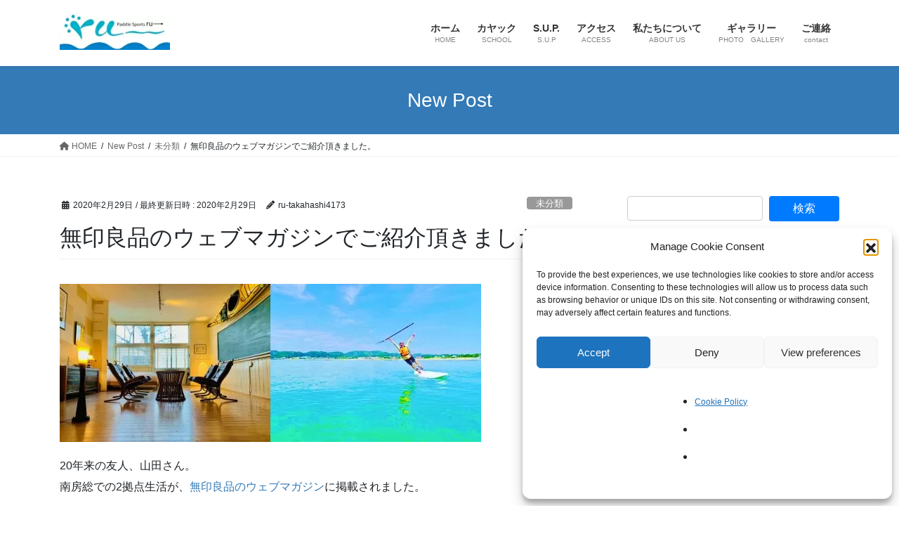

--- FILE ---
content_type: text/html; charset=UTF-8
request_url: https://ru-paddle.net/2020/02/29/muji-intro/
body_size: 10254
content:
<!DOCTYPE html><html lang="ja"><head>
<!-- wexal_pst_init.js does not exist -->
<!-- engagement_delay.js does not exist -->
<!-- proxy.php does not exists --><meta charset="utf-8"><meta http-equiv="X-UA-Compatible" content="IE=edge"><meta name="viewport" content="width=device-width, initial-scale=1"><link media="all" href="https://ru-paddle.net/wp-content/cache/autoptimize/css/autoptimize_7345e444c600a4cf86d108bb424b2b39.css" rel="stylesheet"><link media="print" href="https://ru-paddle.net/wp-content/cache/autoptimize/css/autoptimize_8addf654af82443ef77df6deef5c3016.css" rel="stylesheet"><title>無印良品のウェブマガジンでご紹介頂きました。 | パドルスポーツ・ルー</title><meta name='robots' content='max-image-preview:large'/><link rel="alternate" type="application/rss+xml" title="パドルスポーツ・ルー &raquo; フィード" href="https://ru-paddle.net/feed/"/><link rel="alternate" type="application/rss+xml" title="パドルスポーツ・ルー &raquo; コメントフィード" href="https://ru-paddle.net/comments/feed/"/><link rel="alternate" title="oEmbed (JSON)" type="application/json+oembed" href="https://ru-paddle.net/wp-json/oembed/1.0/embed?url=https%3A%2F%2Fru-paddle.net%2F2020%2F02%2F29%2Fmuji-intro%2F"/><link rel="alternate" title="oEmbed (XML)" type="text/xml+oembed" href="https://ru-paddle.net/wp-json/oembed/1.0/embed?url=https%3A%2F%2Fru-paddle.net%2F2020%2F02%2F29%2Fmuji-intro%2F&#038;format=xml"/><meta name="description" content="20年来の友人、山田さん。南房総での2拠点生活が、無印良品のウェブマガジンに掲載されました。東京での生活にプラス、白浜校舎で新しい体験にチャレンジする生活とマリンスポーツを楽しむ暮らしが紹介されています。パドルスポーツ・ルーもご紹介いただいていますので、ご興味のある方はご一読を！&nbsp;今はコロナウイルスの感染防止で、いろいろと注意が必要な毎日ですが、1日も早く感染が収束して、日常が戻って来ます様、心よりお祈りしています"/><link rel='preload' id='wpo_min-header-0-css-preload' href='https://ru-paddle.net/wp-content/cache/wpo-minify/1764794316/assets/wpo-minify-header-804543f7.min.css' as='style' onload="this.onload=null;this.rel='stylesheet'"/><link rel='stylesheet' id='wpo_min-header-0-css' href='https://ru-paddle.net/wp-content/cache/wpo-minify/1764794316/assets/wpo-minify-header-804543f7.min.css' media='print' onload="this.media='all'; this.onload=null;"><link rel="https://api.w.org/" href="https://ru-paddle.net/wp-json/"/><link rel="alternate" title="JSON" type="application/json" href="https://ru-paddle.net/wp-json/wp/v2/posts/6507"/><link rel="EditURI" type="application/rsd+xml" title="RSD" href="https://ru-paddle.net/xmlrpc.php?rsd"/><link rel="canonical" href="https://ru-paddle.net/2020/02/29/muji-intro/"/> <!-- [ VK All in One Expansion Unit Article Structure Data ] --><script type="application/ld+json">{"@context":"https://schema.org/","@type":"Article","headline":"無印良品のウェブマガジンでご紹介頂きました。","image":"https://ru-paddle.net/wp-content/uploads/2020/02/200228_002-200x200.jpg","datePublished":"2020-02-29T09:57:50+09:00","dateModified":"2020-02-29T09:57:50+09:00","author":{"@type":"","name":"ru-takahashi4173","url":"https://ru-paddle.net/","sameAs":""}}</script><!-- [ / VK All in One Expansion Unit Article Structure Data ] --></head><body data-rsssl=1 data-cmplz=1 class="wp-singular post-template-default single single-post postid-6507 single-format-standard wp-theme-lightning vk-blocks fa_v6_css post-name-muji-intro category-%e6%9c%aa%e5%88%86%e9%a1%9e post-type-post sidebar-fix sidebar-fix-priority-top bootstrap4 device-pc"> <a class="skip-link screen-reader-text" href="#main">コンテンツへスキップ</a> <a class="skip-link screen-reader-text" href="#vk-mobile-nav">ナビゲーションに移動</a><header class="siteHeader"><div class="container siteHeadContainer"><div class="navbar-header"><p class="navbar-brand siteHeader_logo"> <a href="https://ru-paddle.net/"> <span><img src="https://ru-paddle.net/wp-content/webp-express/webp-images/uploads/2014/03/fbb9c78db3d5def21049a9924d0b6694.jpg.webp" alt="パドルスポーツ・ルー"/></span> </a></p></div><div id="gMenu_outer" class="gMenu_outer"><nav class="menu-%e3%83%a1%e3%82%a4%e3%83%b3%e3%83%a1%e3%83%8b%e3%83%a5%e3%83%bc-container"><ul id="menu-%e3%83%a1%e3%82%a4%e3%83%b3%e3%83%a1%e3%83%8b%e3%83%a5%e3%83%bc" class="menu gMenu vk-menu-acc"><li id="menu-item-309" class="menu-item menu-item-type-custom menu-item-object-custom menu-item-home"><a href="https://ru-paddle.net/"><strong class="gMenu_name">ホーム</strong><span class="gMenu_description">HOME</span></a></li><li id="menu-item-92" class="menu-item menu-item-type-post_type menu-item-object-page menu-item-has-children"><a href="https://ru-paddle.net/kayak/"><strong class="gMenu_name">カヤック</strong><span class="gMenu_description">SCHOOL</span></a><ul class="sub-menu"><li id="menu-item-125" class="menu-item menu-item-type-post_type menu-item-object-page"><a href="https://ru-paddle.net/kayak/siton/">シットオン・カヤック</a></li><li id="menu-item-128" class="menu-item menu-item-type-post_type menu-item-object-page menu-item-has-children"><a href="https://ru-paddle.net/kayak/seakayak/">シーカヤック</a><ul class="sub-menu"><li id="menu-item-463" class="menu-item menu-item-type-post_type menu-item-object-page"><a href="https://ru-paddle.net/kayak/seakayak/course1/">はじめてコース</a></li><li id="menu-item-462" class="menu-item menu-item-type-post_type menu-item-object-page"><a href="https://ru-paddle.net/kayak/seakayak/course2/">ツアーコース</a></li><li id="menu-item-461" class="menu-item menu-item-type-post_type menu-item-object-page"><a href="https://ru-paddle.net/kayak/seakayak/course3/">スキルアップコース</a></li></ul></li><li id="menu-item-244" class="menu-item menu-item-type-post_type menu-item-object-page"><a href="https://ru-paddle.net/kayak/schedule/">講習スケジュール</a></li><li id="menu-item-255" class="menu-item menu-item-type-post_type menu-item-object-page"><a href="https://ru-paddle.net/kayak/wear/">服装と持ち物</a></li><li id="menu-item-254" class="menu-item menu-item-type-post_type menu-item-object-page"><a href="https://ru-paddle.net/kayak/question/">よくある質問　Q&#038;A</a></li></ul></li><li id="menu-item-258" class="menu-item menu-item-type-post_type menu-item-object-page menu-item-has-children"><a href="https://ru-paddle.net/sup/"><strong class="gMenu_name">S.U.P.</strong><span class="gMenu_description">S.U.P</span></a><ul class="sub-menu"><li id="menu-item-706" class="menu-item menu-item-type-post_type menu-item-object-page"><a href="https://ru-paddle.net/sup/schedule2/">講習スケジュール</a></li></ul></li><li id="menu-item-57" class="menu-item menu-item-type-post_type menu-item-object-page"><a href="https://ru-paddle.net/map/"><strong class="gMenu_name">アクセス</strong><span class="gMenu_description">ACCESS</span></a></li><li id="menu-item-142" class="menu-item menu-item-type-post_type menu-item-object-page"><a href="https://ru-paddle.net/staff/"><strong class="gMenu_name">私たちについて</strong><span class="gMenu_description">ABOUT US</span></a></li><li id="menu-item-85" class="menu-item menu-item-type-post_type menu-item-object-page"><a href="https://ru-paddle.net/gallery/"><strong class="gMenu_name">ギャラリー</strong><span class="gMenu_description">PHOTO　GALLERY</span></a></li><li id="menu-item-156" class="menu-item menu-item-type-post_type menu-item-object-page menu-item-has-children"><a href="https://ru-paddle.net/contact/"><strong class="gMenu_name">ご連絡</strong><span class="gMenu_description">contact</span></a><ul class="sub-menu"><li id="menu-item-155" class="menu-item menu-item-type-post_type menu-item-object-page"><a href="https://ru-paddle.net/contact/reservation/">お申込み</a></li><li id="menu-item-67" class="menu-item menu-item-type-post_type menu-item-object-page"><a href="https://ru-paddle.net/contact/contact-2/">お問合せ</a></li><li id="menu-item-2001" class="menu-item menu-item-type-post_type menu-item-object-page"><a href="https://ru-paddle.net/contact/reservation-policy/">お申込前に</a></li><li id="menu-item-2000" class="menu-item menu-item-type-post_type menu-item-object-page"><a href="https://ru-paddle.net/contact/noreply-mail/">返信メールが届かない</a></li></ul></li></ul></nav></div></div></header><div class="section page-header"><div class="container"><div class="row"><div class="col-md-12"><div class="page-header_pageTitle"> New Post</div></div></div></div></div><!-- [ /.page-header ] --> <!-- [ .breadSection ] --><div class="section breadSection"><div class="container"><div class="row"><ol class="breadcrumb" itemscope itemtype="https://schema.org/BreadcrumbList"><li id="panHome" itemprop="itemListElement" itemscope itemtype="http://schema.org/ListItem"><a itemprop="item" href="https://ru-paddle.net/"><span itemprop="name"><i class="fa fa-home"></i> HOME</span></a><meta itemprop="position" content="1"/></li><li itemprop="itemListElement" itemscope itemtype="http://schema.org/ListItem"><a itemprop="item" href="https://ru-paddle.net/new-post/"><span itemprop="name">New Post</span></a><meta itemprop="position" content="2"/></li><li itemprop="itemListElement" itemscope itemtype="http://schema.org/ListItem"><a itemprop="item" href="https://ru-paddle.net/category/%e6%9c%aa%e5%88%86%e9%a1%9e/"><span itemprop="name">未分類</span></a><meta itemprop="position" content="3"/></li><li><span>無印良品のウェブマガジンでご紹介頂きました。</span><meta itemprop="position" content="4"/></li></ol></div></div></div><!-- [ /.breadSection ] --><div class="section siteContent"><div class="container"><div class="row"><div class="col mainSection mainSection-col-two baseSection vk_posts-mainSection" id="main" role="main"><article id="post-6507" class="entry entry-full post-6507 post type-post status-publish format-standard has-post-thumbnail hentry category-1"><header class="entry-header"><div class="entry-meta"> <span class="published entry-meta_items">2020年2月29日</span> <span class="entry-meta_items entry-meta_updated">/ 最終更新日時 : <span class="updated">2020年2月29日</span></span> <span class="vcard author entry-meta_items entry-meta_items_author"><span class="fn">ru-takahashi4173</span></span> <span class="entry-meta_items entry-meta_items_term"><a href="https://ru-paddle.net/category/%e6%9c%aa%e5%88%86%e9%a1%9e/" class="btn btn-xs btn-primary entry-meta_items_term_button" style="background-color:#999999;border:none;">未分類</a></span></div><h1 class="entry-title"> 無印良品のウェブマガジンでご紹介頂きました。</h1></header><div class="entry-body"><p><a href="https://ru-paddle.net/wp-content/uploads/2020/02/200228_002.jpg"><img fetchpriority="high" decoding="async" class="alignnone size-medium wp-image-6508" src="https://ru-paddle.net/wp-content/webp-express/webp-images/uploads/2020/02/200228_002-300x225.jpg.webp" alt="20200229-01" width="300" height="225" srcset="https://ru-paddle.net/wp-content/webp-express/webp-images/uploads/2020/02/200228_002-300x225.jpg.webp 300w,  https://ru-paddle.net/wp-content/webp-express/webp-images/uploads/2020/02/200228_002-500x375.jpg.webp 500w,  https://ru-paddle.net/wp-content/webp-express/webp-images/uploads/2020/02/200228_002-768x576.jpg.webp 768w,  https://ru-paddle.net/wp-content/webp-express/webp-images/uploads/2020/02/200228_002.jpg.webp 1280w" sizes="(max-width: 300px) 100vw, 300px"/></a><a href="https://ru-paddle.net/wp-content/uploads/2020/02/200228_004.jpg"><noscript><img decoding="async" class="alignnone size-medium wp-image-6509" src="https://ru-paddle.net/wp-content/webp-express/webp-images/uploads/2020/02/200228_004-300x225.jpg.webp" alt="20200229-02" width="300" height="225" srcset="https://ru-paddle.net/wp-content/webp-express/webp-images/uploads/2020/02/200228_004-300x225.jpg.webp 300w,  https://ru-paddle.net/wp-content/webp-express/webp-images/uploads/2020/02/200228_004-500x375.jpg.webp 500w,  https://ru-paddle.net/wp-content/webp-express/webp-images/uploads/2020/02/200228_004-768x576.jpg.webp 768w,  https://ru-paddle.net/wp-content/webp-express/webp-images/uploads/2020/02/200228_004.jpg.webp 1280w" sizes="(max-width: 300px) 100vw, 300px"/></noscript><img decoding="async" class="lazyload alignnone size-medium wp-image-6509" src='data:image/svg+xml,%3Csvg%20xmlns=%22http://www.w3.org/2000/svg%22%20viewBox=%220%200%20300%20225%22%3E%3C/svg%3E' data-src="https://ru-paddle.net/wp-content/webp-express/webp-images/uploads/2020/02/200228_004-300x225.jpg.webp" alt="20200229-02" width="300" height="225" data-srcset="https://ru-paddle.net/wp-content/webp-express/webp-images/uploads/2020/02/200228_004-300x225.jpg.webp 300w,  https://ru-paddle.net/wp-content/webp-express/webp-images/uploads/2020/02/200228_004-500x375.jpg.webp 500w,  https://ru-paddle.net/wp-content/webp-express/webp-images/uploads/2020/02/200228_004-768x576.jpg.webp 768w,  https://ru-paddle.net/wp-content/webp-express/webp-images/uploads/2020/02/200228_004.jpg.webp 1280w" data-sizes="(max-width: 300px) 100vw, 300px"/></a></p><p>20年来の友人、山田さん。<br/> 南房総での2拠点生活が、<a href="https://localnippon.muji.com/5397/" target="_blank" rel="noopener noreferrer">無印良品のウェブマガジン</a>に掲載されました。</p><p>東京での生活にプラス、白浜校舎で新しい体験にチャレンジする生活と<br/> マリンスポーツを楽しむ暮らしが紹介されています。</p><p>パドルスポーツ・ルーもご紹介いただいていますので、ご興味のある方はご一読を！</p><p>&nbsp;</p><p>今はコロナウイルスの感染防止で、いろいろと注意が必要な毎日ですが、<br/> 1日も早く感染が収束して、日常が戻って来ます様、心よりお祈りしています。<br/> 暖かい春の日差しの下、また、皆様とお会いできますように～♪</p></div><div class="entry-footer"><div class="entry-meta-dataList"><dl><dt>カテゴリー</dt><dd><a href="https://ru-paddle.net/category/%e6%9c%aa%e5%88%86%e9%a1%9e/">未分類</a></dd></dl></div></div><!-- [ /.entry-footer ] --></article><!-- [ /#post-6507 ] --><div class="vk_posts postNextPrev"><div id="post-6499" class="vk_post vk_post-postType-post card card-post card-horizontal card-sm vk_post-col-xs-12 vk_post-col-sm-12 vk_post-col-md-6 post-6499 post type-post status-publish format-standard has-post-thumbnail hentry category-6"><div class="card-horizontal-inner-row"><div class="vk_post-col-5 col-5 card-img-outer"><div class="lazyload vk_post_imgOuter" data-bg="https://ru-paddle.net/wp-content/webp-express/webp-images/uploads/2019/12/PC080012.jpg.webp" style="background-image:url(data:image/svg+xml,%3Csvg%20xmlns=%22http://www.w3.org/2000/svg%22%20viewBox=%220%200%20500%20300%22%3E%3C/svg%3E)"><a href="https://ru-paddle.net/2019/12/10/shiwasu-kayak/"><div class="card-img-overlay"><span class="vk_post_imgOuter_singleTermLabel" style="color:#fff;background-color:#999999">カヤック・ツーリング</span></div><noscript><img src="https://ru-paddle.net/wp-content/webp-express/webp-images/uploads/2019/12/PC080012-300x225.jpg.webp" class="vk_post_imgOuter_img card-img card-img-use-bg wp-post-image" sizes="(max-width: 300px) 100vw, 300px"/></noscript><img src='data:image/svg+xml,%3Csvg%20xmlns=%22http://www.w3.org/2000/svg%22%20viewBox=%220%200%20210%20140%22%3E%3C/svg%3E' data-src="https://ru-paddle.net/wp-content/webp-express/webp-images/uploads/2019/12/PC080012-300x225.jpg.webp" class="lazyload vk_post_imgOuter_img card-img card-img-use-bg wp-post-image" data-sizes="(max-width: 300px) 100vw, 300px"/></a></div><!-- [ /.vk_post_imgOuter ] --></div><!-- /.col --><div class="vk_post-col-7 col-7"><div class="vk_post_body card-body"><p class="postNextPrev_label">前の記事</p><h5 class="vk_post_title card-title"><a href="https://ru-paddle.net/2019/12/10/shiwasu-kayak/">もう師走も半ば～♪</a></h5><div class="vk_post_date card-date published">2019年12月10日</div></div><!-- [ /.card-body ] --></div><!-- /.col --></div><!-- [ /.row ] --></div><!-- [ /.card ] --><div id="post-6514" class="vk_post vk_post-postType-post card card-post card-horizontal card-sm vk_post-col-xs-12 vk_post-col-sm-12 vk_post-col-md-6 card-horizontal-reverse postNextPrev_next post-6514 post type-post status-publish format-standard hentry category-1"><div class="card-horizontal-inner-row"><div class="vk_post-col-5 col-5 card-img-outer"><div class="lazyload vk_post_imgOuter" data-bg="https://ru-paddle.net/wp-content/webp-express/webp-images/themes/lightning/_g2/assets/images/no-image.png.webp" style="background-image:url(data:image/svg+xml,%3Csvg%20xmlns=%22http://www.w3.org/2000/svg%22%20viewBox=%220%200%20500%20300%22%3E%3C/svg%3E)"><a href="https://ru-paddle.net/2020/04/08/tour-tyuusi/"><div class="card-img-overlay"><span class="vk_post_imgOuter_singleTermLabel" style="color:#fff;background-color:#999999">未分類</span></div><noscript><img src="https://ru-paddle.net/wp-content/webp-express/webp-images/themes/lightning/_g2/assets/images/no-image.png.webp" class="vk_post_imgOuter_img card-img card-img-use-bg"/></noscript><img src='data:image/svg+xml,%3Csvg%20xmlns=%22http://www.w3.org/2000/svg%22%20viewBox=%220%200%20210%20140%22%3E%3C/svg%3E' data-src="https://ru-paddle.net/wp-content/webp-express/webp-images/themes/lightning/_g2/assets/images/no-image.png.webp" class="lazyload vk_post_imgOuter_img card-img card-img-use-bg"/></a></div><!-- [ /.vk_post_imgOuter ] --></div><!-- /.col --><div class="vk_post-col-7 col-7"><div class="vk_post_body card-body"><p class="postNextPrev_label">次の記事</p><h5 class="vk_post_title card-title"><a href="https://ru-paddle.net/2020/04/08/tour-tyuusi/">カヤック＆SUPのお問い合わせも増える時期なのですが・・・</a></h5><div class="vk_post_date card-date published">2020年4月8日</div></div><!-- [ /.card-body ] --></div><!-- /.col --></div><!-- [ /.row ] --></div><!-- [ /.card ] --></div></div><!-- [ /.mainSection ] --><div class="col subSection sideSection sideSection-col-two baseSection"><aside class="widget widget_search" id="search-6"><form role="search" method="get" id="searchform" class="searchform" action="https://ru-paddle.net/"><div> <label class="screen-reader-text" for="s">検索:</label> <input type="text" value="" name="s" id="s"/> <input type="submit" id="searchsubmit" value="検索"/></div></form></aside><aside class="widget widget_postlist"><h1 class="subSection-title">最近の投稿</h1><div class="media"><div class="media-left postList_thumbnail"> <a href="https://ru-paddle.net/2022/01/01/akeome/"> <noscript><img width="500" height="351" src="https://ru-paddle.net/wp-content/webp-express/webp-images/uploads/2022/01/CCI20220101-500x351.jpg.webp" class="attachment-thumbnail size-thumbnail wp-post-image" alt="20220101" decoding="async" srcset="https://ru-paddle.net/wp-content/webp-express/webp-images/uploads/2022/01/CCI20220101-500x351.jpg.webp 500w,  https://ru-paddle.net/wp-content/webp-express/webp-images/uploads/2022/01/CCI20220101-300x210.jpg.webp 300w,  https://ru-paddle.net/wp-content/webp-express/webp-images/uploads/2022/01/CCI20220101-768x538.jpg.webp 768w,  https://ru-paddle.net/wp-content/webp-express/webp-images/uploads/2022/01/CCI20220101-1536x1077.jpg.webp 1536w,  https://ru-paddle.net/wp-content/webp-express/webp-images/uploads/2022/01/CCI20220101.jpg.webp 1636w" sizes="(max-width: 500px) 100vw, 500px"/></noscript><img width="500" height="351" src='data:image/svg+xml,%3Csvg%20xmlns=%22http://www.w3.org/2000/svg%22%20viewBox=%220%200%20500%20351%22%3E%3C/svg%3E' data-src="https://ru-paddle.net/wp-content/webp-express/webp-images/uploads/2022/01/CCI20220101-500x351.jpg.webp" class="lazyload attachment-thumbnail size-thumbnail wp-post-image" alt="20220101" decoding="async" data-srcset="https://ru-paddle.net/wp-content/webp-express/webp-images/uploads/2022/01/CCI20220101-500x351.jpg.webp 500w,  https://ru-paddle.net/wp-content/webp-express/webp-images/uploads/2022/01/CCI20220101-300x210.jpg.webp 300w,  https://ru-paddle.net/wp-content/webp-express/webp-images/uploads/2022/01/CCI20220101-768x538.jpg.webp 768w,  https://ru-paddle.net/wp-content/webp-express/webp-images/uploads/2022/01/CCI20220101-1536x1077.jpg.webp 1536w,  https://ru-paddle.net/wp-content/webp-express/webp-images/uploads/2022/01/CCI20220101.jpg.webp 1636w" data-sizes="(max-width: 500px) 100vw, 500px"/> </a></div><div class="media-body"><h4 class="media-heading"><a href="https://ru-paddle.net/2022/01/01/akeome/">今年もよろしくお願いします！</a></h4><div class="published entry-meta_items">2022年1月1日</div></div></div><div class="media"><div class="media-left postList_thumbnail"> <a href="https://ru-paddle.net/2021/08/28/kayak-tour-summer/"> <noscript><img width="500" height="375" src="https://ru-paddle.net/wp-content/webp-express/webp-images/uploads/2021/08/P8040121-500x375.jpg.webp" class="attachment-thumbnail size-thumbnail wp-post-image" alt="20210828-06" decoding="async" srcset="https://ru-paddle.net/wp-content/webp-express/webp-images/uploads/2021/08/P8040121-500x375.jpg.webp 500w,  https://ru-paddle.net/wp-content/webp-express/webp-images/uploads/2021/08/P8040121-300x225.jpg.webp 300w,  https://ru-paddle.net/wp-content/webp-express/webp-images/uploads/2021/08/P8040121-768x576.jpg.webp 768w,  https://ru-paddle.net/wp-content/webp-express/webp-images/uploads/2021/08/P8040121.jpg.webp 1280w" sizes="(max-width: 500px) 100vw, 500px"/></noscript><img width="500" height="375" src='data:image/svg+xml,%3Csvg%20xmlns=%22http://www.w3.org/2000/svg%22%20viewBox=%220%200%20500%20375%22%3E%3C/svg%3E' data-src="https://ru-paddle.net/wp-content/webp-express/webp-images/uploads/2021/08/P8040121-500x375.jpg.webp" class="lazyload attachment-thumbnail size-thumbnail wp-post-image" alt="20210828-06" decoding="async" data-srcset="https://ru-paddle.net/wp-content/webp-express/webp-images/uploads/2021/08/P8040121-500x375.jpg.webp 500w,  https://ru-paddle.net/wp-content/webp-express/webp-images/uploads/2021/08/P8040121-300x225.jpg.webp 300w,  https://ru-paddle.net/wp-content/webp-express/webp-images/uploads/2021/08/P8040121-768x576.jpg.webp 768w,  https://ru-paddle.net/wp-content/webp-express/webp-images/uploads/2021/08/P8040121.jpg.webp 1280w" data-sizes="(max-width: 500px) 100vw, 500px"/> </a></div><div class="media-body"><h4 class="media-heading"><a href="https://ru-paddle.net/2021/08/28/kayak-tour-summer/">8月のルー…それでも笑顔いっぱいです😊</a></h4><div class="published entry-meta_items">2021年8月28日</div></div></div><div class="media"><div class="media-left postList_thumbnail"> <a href="https://ru-paddle.net/2021/06/27/sup-kayak-june/"> <noscript><img width="500" height="375" src="https://ru-paddle.net/wp-content/webp-express/webp-images/uploads/2021/06/P6020017-500x375.jpg.webp" class="attachment-thumbnail size-thumbnail wp-post-image" alt="20210627-01" decoding="async" srcset="https://ru-paddle.net/wp-content/webp-express/webp-images/uploads/2021/06/P6020017-500x375.jpg.webp 500w,  https://ru-paddle.net/wp-content/webp-express/webp-images/uploads/2021/06/P6020017-300x225.jpg.webp 300w,  https://ru-paddle.net/wp-content/webp-express/webp-images/uploads/2021/06/P6020017-768x576.jpg.webp 768w,  https://ru-paddle.net/wp-content/webp-express/webp-images/uploads/2021/06/P6020017.jpg.webp 1280w" sizes="(max-width: 500px) 100vw, 500px"/></noscript><img width="500" height="375" src='data:image/svg+xml,%3Csvg%20xmlns=%22http://www.w3.org/2000/svg%22%20viewBox=%220%200%20500%20375%22%3E%3C/svg%3E' data-src="https://ru-paddle.net/wp-content/webp-express/webp-images/uploads/2021/06/P6020017-500x375.jpg.webp" class="lazyload attachment-thumbnail size-thumbnail wp-post-image" alt="20210627-01" decoding="async" data-srcset="https://ru-paddle.net/wp-content/webp-express/webp-images/uploads/2021/06/P6020017-500x375.jpg.webp 500w,  https://ru-paddle.net/wp-content/webp-express/webp-images/uploads/2021/06/P6020017-300x225.jpg.webp 300w,  https://ru-paddle.net/wp-content/webp-express/webp-images/uploads/2021/06/P6020017-768x576.jpg.webp 768w,  https://ru-paddle.net/wp-content/webp-express/webp-images/uploads/2021/06/P6020017.jpg.webp 1280w" data-sizes="(max-width: 500px) 100vw, 500px"/> </a></div><div class="media-body"><h4 class="media-heading"><a href="https://ru-paddle.net/2021/06/27/sup-kayak-june/">６月のできごと～♪</a></h4><div class="published entry-meta_items">2021年6月27日</div></div></div><div class="media"><div class="media-left postList_thumbnail"> <a href="https://ru-paddle.net/2021/04/08/camp-site-open/"> <noscript><img width="500" height="375" src="https://ru-paddle.net/wp-content/webp-express/webp-images/uploads/2021/04/P4070014-500x375.jpg.webp" class="attachment-thumbnail size-thumbnail wp-post-image" alt="20210408-05" decoding="async" srcset="https://ru-paddle.net/wp-content/webp-express/webp-images/uploads/2021/04/P4070014-500x375.jpg.webp 500w,  https://ru-paddle.net/wp-content/webp-express/webp-images/uploads/2021/04/P4070014-300x225.jpg.webp 300w,  https://ru-paddle.net/wp-content/webp-express/webp-images/uploads/2021/04/P4070014-768x576.jpg.webp 768w,  https://ru-paddle.net/wp-content/webp-express/webp-images/uploads/2021/04/P4070014.jpg.webp 1280w" sizes="(max-width: 500px) 100vw, 500px"/></noscript><img width="500" height="375" src='data:image/svg+xml,%3Csvg%20xmlns=%22http://www.w3.org/2000/svg%22%20viewBox=%220%200%20500%20375%22%3E%3C/svg%3E' data-src="https://ru-paddle.net/wp-content/webp-express/webp-images/uploads/2021/04/P4070014-500x375.jpg.webp" class="lazyload attachment-thumbnail size-thumbnail wp-post-image" alt="20210408-05" decoding="async" data-srcset="https://ru-paddle.net/wp-content/webp-express/webp-images/uploads/2021/04/P4070014-500x375.jpg.webp 500w,  https://ru-paddle.net/wp-content/webp-express/webp-images/uploads/2021/04/P4070014-300x225.jpg.webp 300w,  https://ru-paddle.net/wp-content/webp-express/webp-images/uploads/2021/04/P4070014-768x576.jpg.webp 768w,  https://ru-paddle.net/wp-content/webp-express/webp-images/uploads/2021/04/P4070014.jpg.webp 1280w" data-sizes="(max-width: 500px) 100vw, 500px"/> </a></div><div class="media-body"><h4 class="media-heading"><a href="https://ru-paddle.net/2021/04/08/camp-site-open/">新しいスタイルのキャンプ場がOpen！</a></h4><div class="published entry-meta_items">2021年4月8日</div></div></div><div class="media"><div class="media-left postList_thumbnail"> <a href="https://ru-paddle.net/2021/04/05/spring-kayak/"> <noscript><img width="500" height="375" src="https://ru-paddle.net/wp-content/webp-express/webp-images/uploads/2021/04/P4020002-500x375.jpg.webp" class="attachment-thumbnail size-thumbnail wp-post-image" alt="20210404-05" decoding="async" srcset="https://ru-paddle.net/wp-content/webp-express/webp-images/uploads/2021/04/P4020002-500x375.jpg.webp 500w,  https://ru-paddle.net/wp-content/webp-express/webp-images/uploads/2021/04/P4020002-300x225.jpg.webp 300w,  https://ru-paddle.net/wp-content/webp-express/webp-images/uploads/2021/04/P4020002-768x576.jpg.webp 768w,  https://ru-paddle.net/wp-content/webp-express/webp-images/uploads/2021/04/P4020002.jpg.webp 1280w" sizes="(max-width: 500px) 100vw, 500px"/></noscript><img width="500" height="375" src='data:image/svg+xml,%3Csvg%20xmlns=%22http://www.w3.org/2000/svg%22%20viewBox=%220%200%20500%20375%22%3E%3C/svg%3E' data-src="https://ru-paddle.net/wp-content/webp-express/webp-images/uploads/2021/04/P4020002-500x375.jpg.webp" class="lazyload attachment-thumbnail size-thumbnail wp-post-image" alt="20210404-05" decoding="async" data-srcset="https://ru-paddle.net/wp-content/webp-express/webp-images/uploads/2021/04/P4020002-500x375.jpg.webp 500w,  https://ru-paddle.net/wp-content/webp-express/webp-images/uploads/2021/04/P4020002-300x225.jpg.webp 300w,  https://ru-paddle.net/wp-content/webp-express/webp-images/uploads/2021/04/P4020002-768x576.jpg.webp 768w,  https://ru-paddle.net/wp-content/webp-express/webp-images/uploads/2021/04/P4020002.jpg.webp 1280w" data-sizes="(max-width: 500px) 100vw, 500px"/> </a></div><div class="media-body"><h4 class="media-heading"><a href="https://ru-paddle.net/2021/04/05/spring-kayak/">春休みのルーです</a></h4><div class="published entry-meta_items">2021年4月5日</div></div></div><div class="media"><div class="media-left postList_thumbnail"> <a href="https://ru-paddle.net/2021/03/28/mt-fuji-2/"> <noscript><img width="500" height="375" src="https://ru-paddle.net/wp-content/webp-express/webp-images/uploads/2021/03/160424224_3830459030330555_2857184426423586304_n-500x375.jpg.webp" class="attachment-thumbnail size-thumbnail wp-post-image" alt="20213014-01" decoding="async" srcset="https://ru-paddle.net/wp-content/webp-express/webp-images/uploads/2021/03/160424224_3830459030330555_2857184426423586304_n-500x375.jpg.webp 500w,  https://ru-paddle.net/wp-content/webp-express/webp-images/uploads/2021/03/160424224_3830459030330555_2857184426423586304_n-300x225.jpg.webp 300w,  https://ru-paddle.net/wp-content/webp-express/webp-images/uploads/2021/03/160424224_3830459030330555_2857184426423586304_n-768x576.jpg.webp 768w,  https://ru-paddle.net/wp-content/webp-express/webp-images/uploads/2021/03/160424224_3830459030330555_2857184426423586304_n.jpg.webp 960w" sizes="(max-width: 500px) 100vw, 500px"/></noscript><img width="500" height="375" src='data:image/svg+xml,%3Csvg%20xmlns=%22http://www.w3.org/2000/svg%22%20viewBox=%220%200%20500%20375%22%3E%3C/svg%3E' data-src="https://ru-paddle.net/wp-content/webp-express/webp-images/uploads/2021/03/160424224_3830459030330555_2857184426423586304_n-500x375.jpg.webp" class="lazyload attachment-thumbnail size-thumbnail wp-post-image" alt="20213014-01" decoding="async" data-srcset="https://ru-paddle.net/wp-content/webp-express/webp-images/uploads/2021/03/160424224_3830459030330555_2857184426423586304_n-500x375.jpg.webp 500w,  https://ru-paddle.net/wp-content/webp-express/webp-images/uploads/2021/03/160424224_3830459030330555_2857184426423586304_n-300x225.jpg.webp 300w,  https://ru-paddle.net/wp-content/webp-express/webp-images/uploads/2021/03/160424224_3830459030330555_2857184426423586304_n-768x576.jpg.webp 768w,  https://ru-paddle.net/wp-content/webp-express/webp-images/uploads/2021/03/160424224_3830459030330555_2857184426423586304_n.jpg.webp 960w" data-sizes="(max-width: 500px) 100vw, 500px"/> </a></div><div class="media-body"><h4 class="media-heading"><a href="https://ru-paddle.net/2021/03/28/mt-fuji-2/">富士山もきれいな日曜日♪</a></h4><div class="published entry-meta_items">2021年3月28日</div></div></div><div class="media"><div class="media-left postList_thumbnail"> <a href="https://ru-paddle.net/2020/12/05/japan-canoe-renmei/"> <noscript><img width="500" height="375" src="https://ru-paddle.net/wp-content/webp-express/webp-images/uploads/2020/12/128740235_3567731359936658_991916043165695939_n-500x375.jpg.webp" class="attachment-thumbnail size-thumbnail wp-post-image" alt="20201205-02" decoding="async" srcset="https://ru-paddle.net/wp-content/webp-express/webp-images/uploads/2020/12/128740235_3567731359936658_991916043165695939_n-500x375.jpg.webp 500w,  https://ru-paddle.net/wp-content/webp-express/webp-images/uploads/2020/12/128740235_3567731359936658_991916043165695939_n-300x225.jpg.webp 300w,  https://ru-paddle.net/wp-content/webp-express/webp-images/uploads/2020/12/128740235_3567731359936658_991916043165695939_n-768x576.jpg.webp 768w,  https://ru-paddle.net/wp-content/webp-express/webp-images/uploads/2020/12/128740235_3567731359936658_991916043165695939_n.jpg.webp 960w" sizes="(max-width: 500px) 100vw, 500px"/></noscript><img width="500" height="375" src='data:image/svg+xml,%3Csvg%20xmlns=%22http://www.w3.org/2000/svg%22%20viewBox=%220%200%20500%20375%22%3E%3C/svg%3E' data-src="https://ru-paddle.net/wp-content/webp-express/webp-images/uploads/2020/12/128740235_3567731359936658_991916043165695939_n-500x375.jpg.webp" class="lazyload attachment-thumbnail size-thumbnail wp-post-image" alt="20201205-02" decoding="async" data-srcset="https://ru-paddle.net/wp-content/webp-express/webp-images/uploads/2020/12/128740235_3567731359936658_991916043165695939_n-500x375.jpg.webp 500w,  https://ru-paddle.net/wp-content/webp-express/webp-images/uploads/2020/12/128740235_3567731359936658_991916043165695939_n-300x225.jpg.webp 300w,  https://ru-paddle.net/wp-content/webp-express/webp-images/uploads/2020/12/128740235_3567731359936658_991916043165695939_n-768x576.jpg.webp 768w,  https://ru-paddle.net/wp-content/webp-express/webp-images/uploads/2020/12/128740235_3567731359936658_991916043165695939_n.jpg.webp 960w" data-sizes="(max-width: 500px) 100vw, 500px"/> </a></div><div class="media-body"><h4 class="media-heading"><a href="https://ru-paddle.net/2020/12/05/japan-canoe-renmei/">日本カヌー連盟の取材がありました。</a></h4><div class="published entry-meta_items">2020年12月5日</div></div></div><div class="media"><div class="media-left postList_thumbnail"> <a href="https://ru-paddle.net/2020/11/03/nov-kayak-sup/"> <noscript><img width="500" height="375" src="https://ru-paddle.net/wp-content/webp-express/webp-images/uploads/2020/11/PA240014-500x375.jpg.webp" class="attachment-thumbnail size-thumbnail wp-post-image" alt="20201101-03" decoding="async" srcset="https://ru-paddle.net/wp-content/webp-express/webp-images/uploads/2020/11/PA240014-500x375.jpg.webp 500w,  https://ru-paddle.net/wp-content/webp-express/webp-images/uploads/2020/11/PA240014-300x225.jpg.webp 300w,  https://ru-paddle.net/wp-content/webp-express/webp-images/uploads/2020/11/PA240014-768x576.jpg.webp 768w,  https://ru-paddle.net/wp-content/webp-express/webp-images/uploads/2020/11/PA240014.jpg.webp 1280w" sizes="(max-width: 500px) 100vw, 500px"/></noscript><img width="500" height="375" src='data:image/svg+xml,%3Csvg%20xmlns=%22http://www.w3.org/2000/svg%22%20viewBox=%220%200%20500%20375%22%3E%3C/svg%3E' data-src="https://ru-paddle.net/wp-content/webp-express/webp-images/uploads/2020/11/PA240014-500x375.jpg.webp" class="lazyload attachment-thumbnail size-thumbnail wp-post-image" alt="20201101-03" decoding="async" data-srcset="https://ru-paddle.net/wp-content/webp-express/webp-images/uploads/2020/11/PA240014-500x375.jpg.webp 500w,  https://ru-paddle.net/wp-content/webp-express/webp-images/uploads/2020/11/PA240014-300x225.jpg.webp 300w,  https://ru-paddle.net/wp-content/webp-express/webp-images/uploads/2020/11/PA240014-768x576.jpg.webp 768w,  https://ru-paddle.net/wp-content/webp-express/webp-images/uploads/2020/11/PA240014.jpg.webp 1280w" data-sizes="(max-width: 500px) 100vw, 500px"/> </a></div><div class="media-body"><h4 class="media-heading"><a href="https://ru-paddle.net/2020/11/03/nov-kayak-sup/">いつの間にか１１月ですね~~💦</a></h4><div class="published entry-meta_items">2020年11月3日</div></div></div><div class="media"><div class="media-left postList_thumbnail"> <a href="https://ru-paddle.net/2020/09/18/end-of-summer-in-2020/"> <noscript><img width="281" height="375" src="https://ru-paddle.net/wp-content/webp-express/webp-images/uploads/2020/09/P8300025-281x375.jpg.webp" class="attachment-thumbnail size-thumbnail wp-post-image" alt="20200918-07" decoding="async" srcset="https://ru-paddle.net/wp-content/webp-express/webp-images/uploads/2020/09/P8300025-281x375.jpg.webp 281w,  https://ru-paddle.net/wp-content/webp-express/webp-images/uploads/2020/09/P8300025-169x225.jpg.webp 169w,  https://ru-paddle.net/wp-content/webp-express/webp-images/uploads/2020/09/P8300025-768x1024.jpg.webp 768w,  https://ru-paddle.net/wp-content/webp-express/webp-images/uploads/2020/09/P8300025.jpg.webp 960w" sizes="(max-width: 281px) 100vw, 281px"/></noscript><img width="281" height="375" src='data:image/svg+xml,%3Csvg%20xmlns=%22http://www.w3.org/2000/svg%22%20viewBox=%220%200%20281%20375%22%3E%3C/svg%3E' data-src="https://ru-paddle.net/wp-content/webp-express/webp-images/uploads/2020/09/P8300025-281x375.jpg.webp" class="lazyload attachment-thumbnail size-thumbnail wp-post-image" alt="20200918-07" decoding="async" data-srcset="https://ru-paddle.net/wp-content/webp-express/webp-images/uploads/2020/09/P8300025-281x375.jpg.webp 281w,  https://ru-paddle.net/wp-content/webp-express/webp-images/uploads/2020/09/P8300025-169x225.jpg.webp 169w,  https://ru-paddle.net/wp-content/webp-express/webp-images/uploads/2020/09/P8300025-768x1024.jpg.webp 768w,  https://ru-paddle.net/wp-content/webp-express/webp-images/uploads/2020/09/P8300025.jpg.webp 960w" data-sizes="(max-width: 281px) 100vw, 281px"/> </a></div><div class="media-body"><h4 class="media-heading"><a href="https://ru-paddle.net/2020/09/18/end-of-summer-in-2020/">8月終わり〜9月。</a></h4><div class="published entry-meta_items">2020年9月18日</div></div></div><div class="media"><div class="media-left postList_thumbnail"> <a href="https://ru-paddle.net/2020/08/26/natunatu/"> <noscript><img width="500" height="375" src="https://ru-paddle.net/wp-content/webp-express/webp-images/uploads/2020/08/P8200025-500x375.jpg.webp" class="attachment-thumbnail size-thumbnail wp-post-image" alt="20200826-01" decoding="async" srcset="https://ru-paddle.net/wp-content/webp-express/webp-images/uploads/2020/08/P8200025-500x375.jpg.webp 500w,  https://ru-paddle.net/wp-content/webp-express/webp-images/uploads/2020/08/P8200025-300x225.jpg.webp 300w,  https://ru-paddle.net/wp-content/webp-express/webp-images/uploads/2020/08/P8200025-768x576.jpg.webp 768w,  https://ru-paddle.net/wp-content/webp-express/webp-images/uploads/2020/08/P8200025.jpg.webp 1280w" sizes="(max-width: 500px) 100vw, 500px"/></noscript><img width="500" height="375" src='data:image/svg+xml,%3Csvg%20xmlns=%22http://www.w3.org/2000/svg%22%20viewBox=%220%200%20500%20375%22%3E%3C/svg%3E' data-src="https://ru-paddle.net/wp-content/webp-express/webp-images/uploads/2020/08/P8200025-500x375.jpg.webp" class="lazyload attachment-thumbnail size-thumbnail wp-post-image" alt="20200826-01" decoding="async" data-srcset="https://ru-paddle.net/wp-content/webp-express/webp-images/uploads/2020/08/P8200025-500x375.jpg.webp 500w,  https://ru-paddle.net/wp-content/webp-express/webp-images/uploads/2020/08/P8200025-300x225.jpg.webp 300w,  https://ru-paddle.net/wp-content/webp-express/webp-images/uploads/2020/08/P8200025-768x576.jpg.webp 768w,  https://ru-paddle.net/wp-content/webp-express/webp-images/uploads/2020/08/P8200025.jpg.webp 1280w" data-sizes="(max-width: 500px) 100vw, 500px"/> </a></div><div class="media-body"><h4 class="media-heading"><a href="https://ru-paddle.net/2020/08/26/natunatu/">夏なつナツなつ〜♪</a></h4><div class="published entry-meta_items">2020年8月26日</div></div></div></aside><aside class="widget widget_categories widget_link_list"><nav class="localNav"><h1 class="subSection-title">カテゴリー</h1><ul><li class="cat-item cat-item-4"><a href="https://ru-paddle.net/category/%e3%82%aa%e3%83%bc%e3%83%97%e3%83%b3%e6%ba%96%e5%82%99/">オープン準備</a></li><li class="cat-item cat-item-6"><a href="https://ru-paddle.net/category/%e3%82%ab%e3%83%a4%e3%83%83%e3%82%af%e3%83%bb%e3%83%84%e3%83%bc%e3%83%aa%e3%83%b3%e3%82%b0/">カヤック・ツーリング</a></li><li class="cat-item cat-item-7"><a href="https://ru-paddle.net/category/%e3%82%b9%e3%82%bf%e3%83%b3%e3%83%89%e3%82%a2%e3%83%83%e3%83%97%e3%83%bb%e3%83%91%e3%83%89%e3%83%ab/">スタンドアップ・パドル</a></li><li class="cat-item cat-item-22"><a href="https://ru-paddle.net/category/%e4%b8%ad%e5%8f%a4%e6%83%85%e5%a0%b1/">中古情報</a></li><li class="cat-item cat-item-1"><a href="https://ru-paddle.net/category/%e6%9c%aa%e5%88%86%e9%a1%9e/">未分類</a></li><li class="cat-item cat-item-10"><a href="https://ru-paddle.net/category/%e9%a4%a8%e5%b1%b1%e3%81%8a%e3%81%99%e3%81%99%e3%82%81%e3%82%b9%e3%83%9d%e3%83%83%e3%83%88/">館山おすすめスポット</a></li></ul></nav></aside><aside class="widget widget_archive widget_link_list"><nav class="localNav"><h1 class="subSection-title">アーカイブ</h1><ul><li><a href='https://ru-paddle.net/2022/01/'>2022年1月</a></li><li><a href='https://ru-paddle.net/2021/08/'>2021年8月</a></li><li><a href='https://ru-paddle.net/2021/06/'>2021年6月</a></li><li><a href='https://ru-paddle.net/2021/04/'>2021年4月</a></li><li><a href='https://ru-paddle.net/2021/03/'>2021年3月</a></li><li><a href='https://ru-paddle.net/2020/12/'>2020年12月</a></li><li><a href='https://ru-paddle.net/2020/11/'>2020年11月</a></li><li><a href='https://ru-paddle.net/2020/09/'>2020年9月</a></li><li><a href='https://ru-paddle.net/2020/08/'>2020年8月</a></li><li><a href='https://ru-paddle.net/2020/07/'>2020年7月</a></li><li><a href='https://ru-paddle.net/2020/06/'>2020年6月</a></li><li><a href='https://ru-paddle.net/2020/05/'>2020年5月</a></li><li><a href='https://ru-paddle.net/2020/04/'>2020年4月</a></li><li><a href='https://ru-paddle.net/2020/02/'>2020年2月</a></li><li><a href='https://ru-paddle.net/2019/12/'>2019年12月</a></li><li><a href='https://ru-paddle.net/2019/11/'>2019年11月</a></li><li><a href='https://ru-paddle.net/2019/10/'>2019年10月</a></li><li><a href='https://ru-paddle.net/2019/09/'>2019年9月</a></li><li><a href='https://ru-paddle.net/2019/08/'>2019年8月</a></li><li><a href='https://ru-paddle.net/2019/07/'>2019年7月</a></li><li><a href='https://ru-paddle.net/2019/06/'>2019年6月</a></li><li><a href='https://ru-paddle.net/2019/05/'>2019年5月</a></li><li><a href='https://ru-paddle.net/2019/04/'>2019年4月</a></li><li><a href='https://ru-paddle.net/2019/03/'>2019年3月</a></li><li><a href='https://ru-paddle.net/2018/12/'>2018年12月</a></li><li><a href='https://ru-paddle.net/2018/11/'>2018年11月</a></li><li><a href='https://ru-paddle.net/2018/10/'>2018年10月</a></li><li><a href='https://ru-paddle.net/2018/09/'>2018年9月</a></li><li><a href='https://ru-paddle.net/2018/08/'>2018年8月</a></li><li><a href='https://ru-paddle.net/2018/07/'>2018年7月</a></li><li><a href='https://ru-paddle.net/2018/06/'>2018年6月</a></li><li><a href='https://ru-paddle.net/2018/05/'>2018年5月</a></li><li><a href='https://ru-paddle.net/2018/04/'>2018年4月</a></li><li><a href='https://ru-paddle.net/2018/03/'>2018年3月</a></li><li><a href='https://ru-paddle.net/2018/01/'>2018年1月</a></li><li><a href='https://ru-paddle.net/2017/12/'>2017年12月</a></li><li><a href='https://ru-paddle.net/2017/11/'>2017年11月</a></li><li><a href='https://ru-paddle.net/2017/10/'>2017年10月</a></li><li><a href='https://ru-paddle.net/2017/09/'>2017年9月</a></li><li><a href='https://ru-paddle.net/2017/08/'>2017年8月</a></li><li><a href='https://ru-paddle.net/2017/07/'>2017年7月</a></li><li><a href='https://ru-paddle.net/2017/06/'>2017年6月</a></li><li><a href='https://ru-paddle.net/2017/05/'>2017年5月</a></li><li><a href='https://ru-paddle.net/2017/04/'>2017年4月</a></li><li><a href='https://ru-paddle.net/2017/03/'>2017年3月</a></li><li><a href='https://ru-paddle.net/2017/02/'>2017年2月</a></li><li><a href='https://ru-paddle.net/2017/01/'>2017年1月</a></li><li><a href='https://ru-paddle.net/2016/12/'>2016年12月</a></li><li><a href='https://ru-paddle.net/2016/11/'>2016年11月</a></li><li><a href='https://ru-paddle.net/2016/10/'>2016年10月</a></li><li><a href='https://ru-paddle.net/2016/09/'>2016年9月</a></li><li><a href='https://ru-paddle.net/2016/08/'>2016年8月</a></li><li><a href='https://ru-paddle.net/2016/07/'>2016年7月</a></li><li><a href='https://ru-paddle.net/2016/06/'>2016年6月</a></li><li><a href='https://ru-paddle.net/2016/05/'>2016年5月</a></li><li><a href='https://ru-paddle.net/2016/04/'>2016年4月</a></li><li><a href='https://ru-paddle.net/2016/03/'>2016年3月</a></li><li><a href='https://ru-paddle.net/2016/02/'>2016年2月</a></li><li><a href='https://ru-paddle.net/2016/01/'>2016年1月</a></li><li><a href='https://ru-paddle.net/2015/12/'>2015年12月</a></li><li><a href='https://ru-paddle.net/2015/11/'>2015年11月</a></li><li><a href='https://ru-paddle.net/2015/10/'>2015年10月</a></li><li><a href='https://ru-paddle.net/2015/09/'>2015年9月</a></li><li><a href='https://ru-paddle.net/2015/08/'>2015年8月</a></li><li><a href='https://ru-paddle.net/2015/07/'>2015年7月</a></li><li><a href='https://ru-paddle.net/2015/06/'>2015年6月</a></li><li><a href='https://ru-paddle.net/2015/05/'>2015年5月</a></li><li><a href='https://ru-paddle.net/2015/04/'>2015年4月</a></li><li><a href='https://ru-paddle.net/2015/03/'>2015年3月</a></li><li><a href='https://ru-paddle.net/2015/02/'>2015年2月</a></li><li><a href='https://ru-paddle.net/2015/01/'>2015年1月</a></li><li><a href='https://ru-paddle.net/2014/12/'>2014年12月</a></li><li><a href='https://ru-paddle.net/2014/11/'>2014年11月</a></li><li><a href='https://ru-paddle.net/2014/10/'>2014年10月</a></li><li><a href='https://ru-paddle.net/2014/09/'>2014年9月</a></li><li><a href='https://ru-paddle.net/2014/08/'>2014年8月</a></li><li><a href='https://ru-paddle.net/2014/07/'>2014年7月</a></li><li><a href='https://ru-paddle.net/2014/06/'>2014年6月</a></li><li><a href='https://ru-paddle.net/2014/05/'>2014年5月</a></li><li><a href='https://ru-paddle.net/2014/04/'>2014年4月</a></li><li><a href='https://ru-paddle.net/2014/03/'>2014年3月</a></li><li><a href='https://ru-paddle.net/2014/02/'>2014年2月</a></li></ul></nav></aside><aside class="widget widget_categories" id="categories-4"><h1 class="widget-title subSection-title">カテゴリー</h1><form action="https://ru-paddle.net" method="get"><label class="screen-reader-text" for="cat">カテゴリー</label><select name='cat' id='cat' class='postform'><option value='-1'>カテゴリーを選択</option><option class="level-0" value="4">オープン準備&nbsp;&nbsp;(5)</option><option class="level-0" value="6">カヤック・ツーリング&nbsp;&nbsp;(285)</option><option class="level-0" value="7">スタンドアップ・パドル&nbsp;&nbsp;(137)</option><option class="level-0" value="22">中古情報&nbsp;&nbsp;(8)</option><option class="level-0" value="1">未分類&nbsp;&nbsp;(21)</option><option class="level-0" value="10">館山おすすめスポット&nbsp;&nbsp;(13)</option> </select></form></aside><aside class="widget widget_archive" id="archives-4"><h1 class="widget-title subSection-title">アーカイブ</h1> <label class="screen-reader-text" for="archives-dropdown-4">アーカイブ</label> <select id="archives-dropdown-4" name="archive-dropdown"><option value="">月を選択</option><option value='https://ru-paddle.net/2022/01/'> 2022年1月</option><option value='https://ru-paddle.net/2021/08/'> 2021年8月</option><option value='https://ru-paddle.net/2021/06/'> 2021年6月</option><option value='https://ru-paddle.net/2021/04/'> 2021年4月</option><option value='https://ru-paddle.net/2021/03/'> 2021年3月</option><option value='https://ru-paddle.net/2020/12/'> 2020年12月</option><option value='https://ru-paddle.net/2020/11/'> 2020年11月</option><option value='https://ru-paddle.net/2020/09/'> 2020年9月</option><option value='https://ru-paddle.net/2020/08/'> 2020年8月</option><option value='https://ru-paddle.net/2020/07/'> 2020年7月</option><option value='https://ru-paddle.net/2020/06/'> 2020年6月</option><option value='https://ru-paddle.net/2020/05/'> 2020年5月</option><option value='https://ru-paddle.net/2020/04/'> 2020年4月</option><option value='https://ru-paddle.net/2020/02/'> 2020年2月</option><option value='https://ru-paddle.net/2019/12/'> 2019年12月</option><option value='https://ru-paddle.net/2019/11/'> 2019年11月</option><option value='https://ru-paddle.net/2019/10/'> 2019年10月</option><option value='https://ru-paddle.net/2019/09/'> 2019年9月</option><option value='https://ru-paddle.net/2019/08/'> 2019年8月</option><option value='https://ru-paddle.net/2019/07/'> 2019年7月</option><option value='https://ru-paddle.net/2019/06/'> 2019年6月</option><option value='https://ru-paddle.net/2019/05/'> 2019年5月</option><option value='https://ru-paddle.net/2019/04/'> 2019年4月</option><option value='https://ru-paddle.net/2019/03/'> 2019年3月</option><option value='https://ru-paddle.net/2018/12/'> 2018年12月</option><option value='https://ru-paddle.net/2018/11/'> 2018年11月</option><option value='https://ru-paddle.net/2018/10/'> 2018年10月</option><option value='https://ru-paddle.net/2018/09/'> 2018年9月</option><option value='https://ru-paddle.net/2018/08/'> 2018年8月</option><option value='https://ru-paddle.net/2018/07/'> 2018年7月</option><option value='https://ru-paddle.net/2018/06/'> 2018年6月</option><option value='https://ru-paddle.net/2018/05/'> 2018年5月</option><option value='https://ru-paddle.net/2018/04/'> 2018年4月</option><option value='https://ru-paddle.net/2018/03/'> 2018年3月</option><option value='https://ru-paddle.net/2018/01/'> 2018年1月</option><option value='https://ru-paddle.net/2017/12/'> 2017年12月</option><option value='https://ru-paddle.net/2017/11/'> 2017年11月</option><option value='https://ru-paddle.net/2017/10/'> 2017年10月</option><option value='https://ru-paddle.net/2017/09/'> 2017年9月</option><option value='https://ru-paddle.net/2017/08/'> 2017年8月</option><option value='https://ru-paddle.net/2017/07/'> 2017年7月</option><option value='https://ru-paddle.net/2017/06/'> 2017年6月</option><option value='https://ru-paddle.net/2017/05/'> 2017年5月</option><option value='https://ru-paddle.net/2017/04/'> 2017年4月</option><option value='https://ru-paddle.net/2017/03/'> 2017年3月</option><option value='https://ru-paddle.net/2017/02/'> 2017年2月</option><option value='https://ru-paddle.net/2017/01/'> 2017年1月</option><option value='https://ru-paddle.net/2016/12/'> 2016年12月</option><option value='https://ru-paddle.net/2016/11/'> 2016年11月</option><option value='https://ru-paddle.net/2016/10/'> 2016年10月</option><option value='https://ru-paddle.net/2016/09/'> 2016年9月</option><option value='https://ru-paddle.net/2016/08/'> 2016年8月</option><option value='https://ru-paddle.net/2016/07/'> 2016年7月</option><option value='https://ru-paddle.net/2016/06/'> 2016年6月</option><option value='https://ru-paddle.net/2016/05/'> 2016年5月</option><option value='https://ru-paddle.net/2016/04/'> 2016年4月</option><option value='https://ru-paddle.net/2016/03/'> 2016年3月</option><option value='https://ru-paddle.net/2016/02/'> 2016年2月</option><option value='https://ru-paddle.net/2016/01/'> 2016年1月</option><option value='https://ru-paddle.net/2015/12/'> 2015年12月</option><option value='https://ru-paddle.net/2015/11/'> 2015年11月</option><option value='https://ru-paddle.net/2015/10/'> 2015年10月</option><option value='https://ru-paddle.net/2015/09/'> 2015年9月</option><option value='https://ru-paddle.net/2015/08/'> 2015年8月</option><option value='https://ru-paddle.net/2015/07/'> 2015年7月</option><option value='https://ru-paddle.net/2015/06/'> 2015年6月</option><option value='https://ru-paddle.net/2015/05/'> 2015年5月</option><option value='https://ru-paddle.net/2015/04/'> 2015年4月</option><option value='https://ru-paddle.net/2015/03/'> 2015年3月</option><option value='https://ru-paddle.net/2015/02/'> 2015年2月</option><option value='https://ru-paddle.net/2015/01/'> 2015年1月</option><option value='https://ru-paddle.net/2014/12/'> 2014年12月</option><option value='https://ru-paddle.net/2014/11/'> 2014年11月</option><option value='https://ru-paddle.net/2014/10/'> 2014年10月</option><option value='https://ru-paddle.net/2014/09/'> 2014年9月</option><option value='https://ru-paddle.net/2014/08/'> 2014年8月</option><option value='https://ru-paddle.net/2014/07/'> 2014年7月</option><option value='https://ru-paddle.net/2014/06/'> 2014年6月</option><option value='https://ru-paddle.net/2014/05/'> 2014年5月</option><option value='https://ru-paddle.net/2014/04/'> 2014年4月</option><option value='https://ru-paddle.net/2014/03/'> 2014年3月</option><option value='https://ru-paddle.net/2014/02/'> 2014年2月</option> </select></aside></div><!-- [ /.subSection ] --></div><!-- [ /.row ] --></div><!-- [ /.container ] --></div><!-- [ /.siteContent ] --><footer class="section siteFooter"><div class="footerMenu"><div class="container"><nav class="menu-%e3%83%95%e3%83%83%e3%82%bf%e3%83%bc%e3%83%a1%e3%83%8b%e3%83%a5%e3%83%bc-container"><ul id="menu-%e3%83%95%e3%83%83%e3%82%bf%e3%83%bc%e3%83%a1%e3%83%8b%e3%83%a5%e3%83%bc" class="menu nav"><li id="menu-item-386" class="menu-item menu-item-type-post_type menu-item-object-page menu-item-386"><a href="https://ru-paddle.net/sitemappage/">サイトマップ</a></li><li id="menu-item-395" class="menu-item menu-item-type-post_type menu-item-object-page menu-item-395"><a href="https://ru-paddle.net/company/">会社概要</a></li><li id="menu-item-396" class="menu-item menu-item-type-post_type menu-item-object-page menu-item-396"><a href="https://ru-paddle.net/priva/">プライバシーポリシー</a></li><li id="menu-item-407" class="menu-item menu-item-type-post_type menu-item-object-page menu-item-407"><a href="https://ru-paddle.net/contact/reservation-policy/">お申込前に</a></li><li id="menu-item-400" class="menu-item menu-item-type-post_type menu-item-object-page menu-item-400"><a href="https://ru-paddle.net/link/">リンク</a></li></ul></nav></div></div><div class="container sectionBox footerWidget"><div class="row"><div class="col-md-4"><aside class="widget widget_vkexunit_contact_section" id="vkexunit_contact_section-2"><section class="veu_contact veu_contentAddSection vk_contact veu_card"><div class="contact_frame veu_card_inner"><p class="contact_txt"><span class="contact_txt_catch">お気軽にお問い合わせください。</span><span class="contact_txt_tel veu_color_txt_key"><i class="contact_txt_tel_icon fas fa-phone-square"></i>0470-49-4449</span><span class="contact_txt_time">受付時間 9:00-18:00 </span></p><a href="https://ru-paddle.net/contact/contact-2/" class="btn btn-primary btn-lg contact_bt"><span class="contact_bt_txt"><i class="far fa-envelope"></i> お問い合わせ <i class="far fa-arrow-alt-circle-right"></i></span></a></div></section></aside></div><div class="col-md-4"></div><div class="col-md-4"></div></div></div><div class="container sectionBox copySection text-center"><p>Copyright &copy; パドルスポーツ・ルー All Rights Reserved.</p><p>Powered by <a href="https://wordpress.org/">WordPress</a> with <a rel="noreferrer noopener" href="https://wordpress.org/themes/lightning/" target="_blank" title="Free WordPress Theme Lightning">Lightning Theme</a> &amp; <a rel="noreferrer noopener" href="https://wordpress.org/plugins/vk-all-in-one-expansion-unit/" target="_blank">VK All in One Expansion Unit</a></p></div></footer><div id="vk-mobile-nav-menu-btn" class="vk-mobile-nav-menu-btn">MENU</div><div class="vk-mobile-nav vk-mobile-nav-drop-in" id="vk-mobile-nav"><aside class="widget vk-mobile-nav-widget widget_wp_widget_vkexunit_3pr_area" id="wp_widget_vkexunit_3pr_area-4"><div class="veu_3prArea row"><div class="prArea col-sm-4"><h1 class="subSection-title">カヤック</h1><div class="media_pr veu_3prArea_image"><a rel="noreferrer noopener" href="https://ru-paddle.net/kayak/" class="veu_3prArea_image_link" target="_blank"><noscript><img src="https://ru-paddle.net/wp-content/webp-express/webp-images/uploads/2018/07/P7220003.jpg.webp" alt="P7220003"/></noscript><img class="lazyload" src='data:image/svg+xml,%3Csvg%20xmlns=%22http://www.w3.org/2000/svg%22%20viewBox=%220%200%20210%20140%22%3E%3C/svg%3E' data-src="https://ru-paddle.net/wp-content/webp-express/webp-images/uploads/2018/07/P7220003.jpg.webp" alt="P7220003"/></a></div><p class="summary">シーカヤック体験・ツアー情報 　<br/> 初めての方でもご心配なく。</p><p class="linkurl"><a rel="noreferrer noopener" href="https://ru-paddle.net/kayak/" class="btn btn-default btn-sm" target="_blank">続きを読む</a></p></div><div class="prArea col-sm-4"><h1 class="subSection-title">S.U.P.</h1><div class="media_pr veu_3prArea_image"><a rel="noreferrer noopener" href="https://ru-paddle.net/sup/" class="veu_3prArea_image_link" target="_blank"><noscript><img src="https://ru-paddle.net/wp-content/webp-express/webp-images/uploads/2018/07/P7020093.jpg.webp" alt="20180702-02"/></noscript><img class="lazyload" src='data:image/svg+xml,%3Csvg%20xmlns=%22http://www.w3.org/2000/svg%22%20viewBox=%220%200%20210%20140%22%3E%3C/svg%3E' data-src="https://ru-paddle.net/wp-content/webp-express/webp-images/uploads/2018/07/P7020093.jpg.webp" alt="20180702-02"/></a></div><p class="summary">スタンドアップ・パドル体験情報<br/> お気軽にご参加下さい。</p><p class="linkurl"><a rel="noreferrer noopener" href="https://ru-paddle.net/sup/" class="btn btn-default btn-sm" target="_blank">続きを読む</a></p></div><div class="prArea col-sm-4"><h1 class="subSection-title">お問い合わせ</h1><div class="media_pr veu_3prArea_image"><a rel="noreferrer noopener" href="https://ru-paddle.net/contact/" class="veu_3prArea_image_link" target="_blank"><noscript><img src="https://ru-paddle.net/wp-content/webp-express/webp-images/uploads/2019/08/P8170007.jpg.webp" alt="20190823-02"/></noscript><img class="lazyload" src='data:image/svg+xml,%3Csvg%20xmlns=%22http://www.w3.org/2000/svg%22%20viewBox=%220%200%20210%20140%22%3E%3C/svg%3E' data-src="https://ru-paddle.net/wp-content/webp-express/webp-images/uploads/2019/08/P8170007.jpg.webp" alt="20190823-02"/></a></div><p class="summary">お問い合わせ・ご予約はこちら<br/> お気軽にどうぞ</p><p class="linkurl"><a rel="noreferrer noopener" href="https://ru-paddle.net/contact/" class="btn btn-default btn-sm" target="_blank">続きを読む</a></p></div></div></aside><nav class="vk-mobile-nav-menu-outer" role="navigation"><ul id="menu-%e3%83%a1%e3%82%a4%e3%83%b3%e3%83%a1%e3%83%8b%e3%83%a5%e3%83%bc-1" class="vk-menu-acc menu"><li id="menu-item-309" class="menu-item menu-item-type-custom menu-item-object-custom menu-item-home menu-item-309"><a href="https://ru-paddle.net/">ホーム</a></li><li id="menu-item-92" class="menu-item menu-item-type-post_type menu-item-object-page menu-item-has-children menu-item-92"><a href="https://ru-paddle.net/kayak/">カヤック</a><ul class="sub-menu"><li id="menu-item-125" class="menu-item menu-item-type-post_type menu-item-object-page menu-item-125"><a href="https://ru-paddle.net/kayak/siton/">シットオン・カヤック</a></li><li id="menu-item-128" class="menu-item menu-item-type-post_type menu-item-object-page menu-item-has-children menu-item-128"><a href="https://ru-paddle.net/kayak/seakayak/">シーカヤック</a><ul class="sub-menu"><li id="menu-item-463" class="menu-item menu-item-type-post_type menu-item-object-page menu-item-463"><a href="https://ru-paddle.net/kayak/seakayak/course1/">はじめてコース</a></li><li id="menu-item-462" class="menu-item menu-item-type-post_type menu-item-object-page menu-item-462"><a href="https://ru-paddle.net/kayak/seakayak/course2/">ツアーコース</a></li><li id="menu-item-461" class="menu-item menu-item-type-post_type menu-item-object-page menu-item-461"><a href="https://ru-paddle.net/kayak/seakayak/course3/">スキルアップコース</a></li></ul></li><li id="menu-item-244" class="menu-item menu-item-type-post_type menu-item-object-page menu-item-244"><a href="https://ru-paddle.net/kayak/schedule/">講習スケジュール</a></li><li id="menu-item-255" class="menu-item menu-item-type-post_type menu-item-object-page menu-item-255"><a href="https://ru-paddle.net/kayak/wear/">服装と持ち物</a></li><li id="menu-item-254" class="menu-item menu-item-type-post_type menu-item-object-page menu-item-254"><a href="https://ru-paddle.net/kayak/question/">よくある質問　Q&#038;A</a></li></ul></li><li id="menu-item-258" class="menu-item menu-item-type-post_type menu-item-object-page menu-item-has-children menu-item-258"><a href="https://ru-paddle.net/sup/">S.U.P.</a><ul class="sub-menu"><li id="menu-item-706" class="menu-item menu-item-type-post_type menu-item-object-page menu-item-706"><a href="https://ru-paddle.net/sup/schedule2/">講習スケジュール</a></li></ul></li><li id="menu-item-57" class="menu-item menu-item-type-post_type menu-item-object-page menu-item-57"><a href="https://ru-paddle.net/map/">アクセス</a></li><li id="menu-item-142" class="menu-item menu-item-type-post_type menu-item-object-page menu-item-142"><a href="https://ru-paddle.net/staff/">私たちについて</a></li><li id="menu-item-85" class="menu-item menu-item-type-post_type menu-item-object-page menu-item-85"><a href="https://ru-paddle.net/gallery/">ギャラリー</a></li><li id="menu-item-156" class="menu-item menu-item-type-post_type menu-item-object-page menu-item-has-children menu-item-156"><a href="https://ru-paddle.net/contact/">ご連絡</a><ul class="sub-menu"><li id="menu-item-155" class="menu-item menu-item-type-post_type menu-item-object-page menu-item-155"><a href="https://ru-paddle.net/contact/reservation/">お申込み</a></li><li id="menu-item-67" class="menu-item menu-item-type-post_type menu-item-object-page menu-item-67"><a href="https://ru-paddle.net/contact/contact-2/">お問合せ</a></li><li id="menu-item-2001" class="menu-item menu-item-type-post_type menu-item-object-page menu-item-2001"><a href="https://ru-paddle.net/contact/reservation-policy/">お申込前に</a></li><li id="menu-item-2000" class="menu-item menu-item-type-post_type menu-item-object-page menu-item-2000"><a href="https://ru-paddle.net/contact/noreply-mail/">返信メールが届かない</a></li></ul></li></ul></nav></div><script type="speculationrules">{"prefetch":[{"source":"document","where":{"and":[{"href_matches":"/*"},{"not":{"href_matches":["/wp-*.php","/wp-admin/*","/wp-content/uploads/*","/wp-content/*","/wp-content/plugins/*","/wp-content/themes/lightning/*","/wp-content/themes/lightning/_g2/*","/*\\?(.+)"]}},{"not":{"selector_matches":"a[rel~=\"nofollow\"]"}},{"not":{"selector_matches":".no-prefetch, .no-prefetch a"}}]},"eagerness":"conservative"}]}</script> <!-- Consent Management powered by Complianz | GDPR/CCPA Cookie Consent https://wordpress.org/plugins/complianz-gdpr --><div id="cmplz-cookiebanner-container"><div class="cmplz-cookiebanner cmplz-hidden banner-1 bottom-right-view-preferences optin cmplz-bottom-right cmplz-categories-type-view-preferences" aria-modal="true" data-nosnippet="true" role="dialog" aria-live="polite" aria-labelledby="cmplz-header-1-optin" aria-describedby="cmplz-message-1-optin"><div class="cmplz-header"><div class="cmplz-logo"></div><div class="cmplz-title" id="cmplz-header-1-optin">Manage Cookie Consent</div><div class="cmplz-close" tabindex="0" role="button" aria-label="ダイアログを閉じる"> <svg aria-hidden="true" focusable="false" data-prefix="fas" data-icon="times" class="svg-inline--fa fa-times fa-w-11" role="img" xmlns="http://www.w3.org/2000/svg" viewBox="0 0 352 512"><path fill="currentColor" d="M242.72 256l100.07-100.07c12.28-12.28 12.28-32.19 0-44.48l-22.24-22.24c-12.28-12.28-32.19-12.28-44.48 0L176 189.28 75.93 89.21c-12.28-12.28-32.19-12.28-44.48 0L9.21 111.45c-12.28 12.28-12.28 32.19 0 44.48L109.28 256 9.21 356.07c-12.28 12.28-12.28 32.19 0 44.48l22.24 22.24c12.28 12.28 32.2 12.28 44.48 0L176 322.72l100.07 100.07c12.28 12.28 32.2 12.28 44.48 0l22.24-22.24c12.28-12.28 12.28-32.19 0-44.48L242.72 256z"></path></svg></div></div><div class="cmplz-divider cmplz-divider-header"></div><div class="cmplz-body"><div class="cmplz-message" id="cmplz-message-1-optin">To provide the best experiences, we use technologies like cookies to store and/or access device information. Consenting to these technologies will allow us to process data such as browsing behavior or unique IDs on this site. Not consenting or withdrawing consent, may adversely affect certain features and functions.</div> <!-- categories start --><div class="cmplz-categories"> <details class="cmplz-category cmplz-functional"> <summary> <span class="cmplz-category-header"> <span class="cmplz-category-title">Functional</span> <span class='cmplz-always-active'> <span class="cmplz-banner-checkbox"> <input type="checkbox" id="cmplz-functional-optin" data-category="cmplz_functional" class="cmplz-consent-checkbox cmplz-functional" size="40" value="1"/> <label class="cmplz-label" for="cmplz-functional-optin"><span class="screen-reader-text">Functional</span></label> </span> Always active </span> <span class="cmplz-icon cmplz-open"> <svg xmlns="http://www.w3.org/2000/svg" viewBox="0 0 448 512" height="18"><path d="M224 416c-8.188 0-16.38-3.125-22.62-9.375l-192-192c-12.5-12.5-12.5-32.75 0-45.25s32.75-12.5 45.25 0L224 338.8l169.4-169.4c12.5-12.5 32.75-12.5 45.25 0s12.5 32.75 0 45.25l-192 192C240.4 412.9 232.2 416 224 416z"/></svg> </span> </span> </summary><div class="cmplz-description"> <span class="cmplz-description-functional">The technical storage or access is strictly necessary for the legitimate purpose of enabling the use of a specific service explicitly requested by the subscriber or user, or for the sole purpose of carrying out the transmission of a communication over an electronic communications network.</span></div> </details> <details class="cmplz-category cmplz-preferences"> <summary> <span class="cmplz-category-header"> <span class="cmplz-category-title">Preferences</span> <span class="cmplz-banner-checkbox"> <input type="checkbox" id="cmplz-preferences-optin" data-category="cmplz_preferences" class="cmplz-consent-checkbox cmplz-preferences" size="40" value="1"/> <label class="cmplz-label" for="cmplz-preferences-optin"><span class="screen-reader-text">Preferences</span></label> </span> <span class="cmplz-icon cmplz-open"> <svg xmlns="http://www.w3.org/2000/svg" viewBox="0 0 448 512" height="18"><path d="M224 416c-8.188 0-16.38-3.125-22.62-9.375l-192-192c-12.5-12.5-12.5-32.75 0-45.25s32.75-12.5 45.25 0L224 338.8l169.4-169.4c12.5-12.5 32.75-12.5 45.25 0s12.5 32.75 0 45.25l-192 192C240.4 412.9 232.2 416 224 416z"/></svg> </span> </span> </summary><div class="cmplz-description"> <span class="cmplz-description-preferences">The technical storage or access is necessary for the legitimate purpose of storing preferences that are not requested by the subscriber or user.</span></div> </details> <details class="cmplz-category cmplz-statistics"> <summary> <span class="cmplz-category-header"> <span class="cmplz-category-title">Statistics</span> <span class="cmplz-banner-checkbox"> <input type="checkbox" id="cmplz-statistics-optin" data-category="cmplz_statistics" class="cmplz-consent-checkbox cmplz-statistics" size="40" value="1"/> <label class="cmplz-label" for="cmplz-statistics-optin"><span class="screen-reader-text">Statistics</span></label> </span> <span class="cmplz-icon cmplz-open"> <svg xmlns="http://www.w3.org/2000/svg" viewBox="0 0 448 512" height="18"><path d="M224 416c-8.188 0-16.38-3.125-22.62-9.375l-192-192c-12.5-12.5-12.5-32.75 0-45.25s32.75-12.5 45.25 0L224 338.8l169.4-169.4c12.5-12.5 32.75-12.5 45.25 0s12.5 32.75 0 45.25l-192 192C240.4 412.9 232.2 416 224 416z"/></svg> </span> </span> </summary><div class="cmplz-description"> <span class="cmplz-description-statistics">The technical storage or access that is used exclusively for statistical purposes.</span> <span class="cmplz-description-statistics-anonymous">The technical storage or access that is used exclusively for anonymous statistical purposes. Without a subpoena, voluntary compliance on the part of your Internet Service Provider, or additional records from a third party, information stored or retrieved for this purpose alone cannot usually be used to identify you.</span></div> </details> <details class="cmplz-category cmplz-marketing"> <summary> <span class="cmplz-category-header"> <span class="cmplz-category-title">Marketing</span> <span class="cmplz-banner-checkbox"> <input type="checkbox" id="cmplz-marketing-optin" data-category="cmplz_marketing" class="cmplz-consent-checkbox cmplz-marketing" size="40" value="1"/> <label class="cmplz-label" for="cmplz-marketing-optin"><span class="screen-reader-text">Marketing</span></label> </span> <span class="cmplz-icon cmplz-open"> <svg xmlns="http://www.w3.org/2000/svg" viewBox="0 0 448 512" height="18"><path d="M224 416c-8.188 0-16.38-3.125-22.62-9.375l-192-192c-12.5-12.5-12.5-32.75 0-45.25s32.75-12.5 45.25 0L224 338.8l169.4-169.4c12.5-12.5 32.75-12.5 45.25 0s12.5 32.75 0 45.25l-192 192C240.4 412.9 232.2 416 224 416z"/></svg> </span> </span> </summary><div class="cmplz-description"> <span class="cmplz-description-marketing">The technical storage or access is required to create user profiles to send advertising, or to track the user on a website or across several websites for similar marketing purposes.</span></div> </details></div><!-- categories end --></div><div class="cmplz-links cmplz-information"><ul><li><a class="cmplz-link cmplz-manage-options cookie-statement" href="#" data-relative_url="#cmplz-manage-consent-container">Manage options</a></li><li><a class="cmplz-link cmplz-manage-third-parties cookie-statement" href="#" data-relative_url="#cmplz-cookies-overview">Manage services</a></li><li><a class="cmplz-link cmplz-manage-vendors tcf cookie-statement" href="#" data-relative_url="#cmplz-tcf-wrapper">Manage {vendor_count} vendors</a></li><li><a class="cmplz-link cmplz-external cmplz-read-more-purposes tcf" target="_blank" rel="noopener noreferrer nofollow" href="https://cookiedatabase.org/tcf/purposes/" aria-label="Read more about TCF purposes on Cookie Database">Read more about these purposes</a></li></ul></div><div class="cmplz-divider cmplz-footer"></div><div class="cmplz-buttons"> <button class="cmplz-btn cmplz-accept">Accept</button> <button class="cmplz-btn cmplz-deny">Deny</button> <button class="cmplz-btn cmplz-view-preferences">View preferences</button> <button class="cmplz-btn cmplz-save-preferences">Save preferences</button> <a class="cmplz-btn cmplz-manage-options tcf cookie-statement" href="#" data-relative_url="#cmplz-manage-consent-container">View preferences</a></div><div class="cmplz-documents cmplz-links"><ul><li><a class="cmplz-link cookie-statement" href="#" data-relative_url="">{title}</a></li><li><a class="cmplz-link privacy-statement" href="#" data-relative_url="">{title}</a></li><li><a class="cmplz-link impressum" href="#" data-relative_url="">{title}</a></li></ul></div></div></div><div id="cmplz-manage-consent" data-nosnippet="true"><button class="cmplz-btn cmplz-hidden cmplz-manage-consent manage-consent-1">Manage consent</button></div><a href="#top" id="page_top" class="page_top_btn">PAGE TOP</a><noscript><style>.lazyload{display:none;}</style></noscript><script data-noptimize="1">window.lazySizesConfig=window.lazySizesConfig||{};window.lazySizesConfig.loadMode=1;</script><script async data-noptimize="1" src='https://ru-paddle.net/wp-content/plugins/autoptimize/classes/external/js/lazysizes.min.js?ao_version=3.1.13'></script> <script defer src="https://ru-paddle.net/wp-content/cache/autoptimize/js/autoptimize_dc718f0b2a605f2f1218970e70f8f6ef.js"></script></body></html>